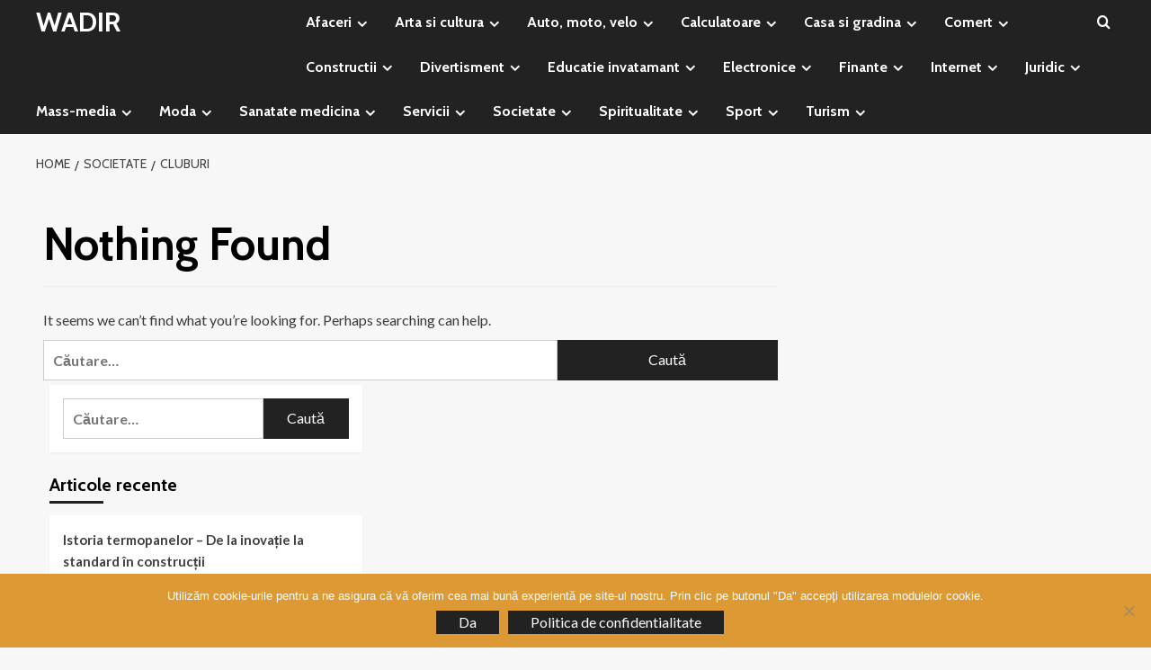

--- FILE ---
content_type: text/html; charset=UTF-8
request_url: https://wadir.ro/category/societate/cluburi/
body_size: 16453
content:
<!doctype html>
<html dir="ltr" lang="ro-RO">
<head>
    <meta charset="UTF-8">
    <meta name="viewport" content="width=device-width, initial-scale=1">
    <link rel="profile" href="http://gmpg.org/xfn/11">

    <title>cluburi | WADIR</title>
<script type="text/javascript">
/* <![CDATA[ */
window.JetpackScriptData = {"site":{"icon":"https://i0.wp.com/wadir.ro/wp-content/uploads/2018/11/cropped-scoala-1.jpg?fit=512%2C512\u0026ssl=1\u0026w=64","title":"WADIR","host":"unknown","is_wpcom_platform":false}};
/* ]]> */
</script>
	<style>img:is([sizes="auto" i], [sizes^="auto," i]) { contain-intrinsic-size: 3000px 1500px }</style>
	
		<!-- All in One SEO 4.8.5 - aioseo.com -->
	<meta name="robots" content="max-image-preview:large" />
	<meta name="p:domain_verify" content="https://ro.pinterest.com/wadir101/" />
	<link rel="canonical" href="https://wadir.ro/category/societate/cluburi/" />
	<meta name="generator" content="All in One SEO (AIOSEO) 4.8.5" />
		<script type="application/ld+json" class="aioseo-schema">
			{"@context":"https:\/\/schema.org","@graph":[{"@type":"BreadcrumbList","@id":"https:\/\/wadir.ro\/category\/societate\/cluburi\/#breadcrumblist","itemListElement":[{"@type":"ListItem","@id":"https:\/\/wadir.ro#listItem","position":1,"name":"Prima pagin\u0103","item":"https:\/\/wadir.ro","nextItem":{"@type":"ListItem","@id":"https:\/\/wadir.ro\/category\/societate\/#listItem","name":"Societate"}},{"@type":"ListItem","@id":"https:\/\/wadir.ro\/category\/societate\/#listItem","position":2,"name":"Societate","item":"https:\/\/wadir.ro\/category\/societate\/","nextItem":{"@type":"ListItem","@id":"https:\/\/wadir.ro\/category\/societate\/cluburi\/#listItem","name":"cluburi"},"previousItem":{"@type":"ListItem","@id":"https:\/\/wadir.ro#listItem","name":"Prima pagin\u0103"}},{"@type":"ListItem","@id":"https:\/\/wadir.ro\/category\/societate\/cluburi\/#listItem","position":3,"name":"cluburi","previousItem":{"@type":"ListItem","@id":"https:\/\/wadir.ro\/category\/societate\/#listItem","name":"Societate"}}]},{"@type":"CollectionPage","@id":"https:\/\/wadir.ro\/category\/societate\/cluburi\/#collectionpage","url":"https:\/\/wadir.ro\/category\/societate\/cluburi\/","name":"cluburi | WADIR","inLanguage":"ro-RO","isPartOf":{"@id":"https:\/\/wadir.ro\/#website"},"breadcrumb":{"@id":"https:\/\/wadir.ro\/category\/societate\/cluburi\/#breadcrumblist"}},{"@type":"Organization","@id":"https:\/\/wadir.ro\/#organization","name":"WADIR","description":"World Article DIRECTORY","url":"https:\/\/wadir.ro\/","logo":{"@type":"ImageObject","url":"https:\/\/i0.wp.com\/wadir.ro\/wp-content\/uploads\/2018\/11\/cropped-scoala.jpg?fit=239%2C225&ssl=1","@id":"https:\/\/wadir.ro\/category\/societate\/cluburi\/#organizationLogo","width":239,"height":225},"image":{"@id":"https:\/\/wadir.ro\/category\/societate\/cluburi\/#organizationLogo"}},{"@type":"WebSite","@id":"https:\/\/wadir.ro\/#website","url":"https:\/\/wadir.ro\/","name":"WADIR","description":"World Article DIRECTORY","inLanguage":"ro-RO","publisher":{"@id":"https:\/\/wadir.ro\/#organization"}}]}
		</script>
		<!-- All in One SEO -->

<link rel='preload' href='https://fonts.googleapis.com/css?family=Source%2BSans%2BPro%3A400%2C700%7CLato%3A400%2C700&#038;subset=latin&#038;display=swap' as='style' onload="this.onload=null;this.rel='stylesheet'" type='text/css' media='all' crossorigin='anonymous'>
<link rel='preconnect' href='https://fonts.googleapis.com' crossorigin='anonymous'>
<link rel='preconnect' href='https://fonts.gstatic.com' crossorigin='anonymous'>
<link rel='dns-prefetch' href='//stats.wp.com' />
<link rel='dns-prefetch' href='//fonts.googleapis.com' />
<link rel='dns-prefetch' href='//v0.wordpress.com' />
<link rel='preconnect' href='https://fonts.googleapis.com' />
<link rel='preconnect' href='https://fonts.gstatic.com' />
<link rel='preconnect' href='//i0.wp.com' />
<link rel='preconnect' href='//c0.wp.com' />
<link rel="alternate" type="application/rss+xml" title="WADIR &raquo; Flux" href="https://wadir.ro/feed/" />
<link rel="alternate" type="application/rss+xml" title="WADIR &raquo; Flux comentarii" href="https://wadir.ro/comments/feed/" />
<link rel="alternate" type="application/rss+xml" title="WADIR &raquo; Flux categorie cluburi" href="https://wadir.ro/category/societate/cluburi/feed/" />
<script type="text/javascript">
/* <![CDATA[ */
window._wpemojiSettings = {"baseUrl":"https:\/\/s.w.org\/images\/core\/emoji\/16.0.1\/72x72\/","ext":".png","svgUrl":"https:\/\/s.w.org\/images\/core\/emoji\/16.0.1\/svg\/","svgExt":".svg","source":{"concatemoji":"https:\/\/wadir.ro\/wp-includes\/js\/wp-emoji-release.min.js?ver=6.8.3"}};
/*! This file is auto-generated */
!function(s,n){var o,i,e;function c(e){try{var t={supportTests:e,timestamp:(new Date).valueOf()};sessionStorage.setItem(o,JSON.stringify(t))}catch(e){}}function p(e,t,n){e.clearRect(0,0,e.canvas.width,e.canvas.height),e.fillText(t,0,0);var t=new Uint32Array(e.getImageData(0,0,e.canvas.width,e.canvas.height).data),a=(e.clearRect(0,0,e.canvas.width,e.canvas.height),e.fillText(n,0,0),new Uint32Array(e.getImageData(0,0,e.canvas.width,e.canvas.height).data));return t.every(function(e,t){return e===a[t]})}function u(e,t){e.clearRect(0,0,e.canvas.width,e.canvas.height),e.fillText(t,0,0);for(var n=e.getImageData(16,16,1,1),a=0;a<n.data.length;a++)if(0!==n.data[a])return!1;return!0}function f(e,t,n,a){switch(t){case"flag":return n(e,"\ud83c\udff3\ufe0f\u200d\u26a7\ufe0f","\ud83c\udff3\ufe0f\u200b\u26a7\ufe0f")?!1:!n(e,"\ud83c\udde8\ud83c\uddf6","\ud83c\udde8\u200b\ud83c\uddf6")&&!n(e,"\ud83c\udff4\udb40\udc67\udb40\udc62\udb40\udc65\udb40\udc6e\udb40\udc67\udb40\udc7f","\ud83c\udff4\u200b\udb40\udc67\u200b\udb40\udc62\u200b\udb40\udc65\u200b\udb40\udc6e\u200b\udb40\udc67\u200b\udb40\udc7f");case"emoji":return!a(e,"\ud83e\udedf")}return!1}function g(e,t,n,a){var r="undefined"!=typeof WorkerGlobalScope&&self instanceof WorkerGlobalScope?new OffscreenCanvas(300,150):s.createElement("canvas"),o=r.getContext("2d",{willReadFrequently:!0}),i=(o.textBaseline="top",o.font="600 32px Arial",{});return e.forEach(function(e){i[e]=t(o,e,n,a)}),i}function t(e){var t=s.createElement("script");t.src=e,t.defer=!0,s.head.appendChild(t)}"undefined"!=typeof Promise&&(o="wpEmojiSettingsSupports",i=["flag","emoji"],n.supports={everything:!0,everythingExceptFlag:!0},e=new Promise(function(e){s.addEventListener("DOMContentLoaded",e,{once:!0})}),new Promise(function(t){var n=function(){try{var e=JSON.parse(sessionStorage.getItem(o));if("object"==typeof e&&"number"==typeof e.timestamp&&(new Date).valueOf()<e.timestamp+604800&&"object"==typeof e.supportTests)return e.supportTests}catch(e){}return null}();if(!n){if("undefined"!=typeof Worker&&"undefined"!=typeof OffscreenCanvas&&"undefined"!=typeof URL&&URL.createObjectURL&&"undefined"!=typeof Blob)try{var e="postMessage("+g.toString()+"("+[JSON.stringify(i),f.toString(),p.toString(),u.toString()].join(",")+"));",a=new Blob([e],{type:"text/javascript"}),r=new Worker(URL.createObjectURL(a),{name:"wpTestEmojiSupports"});return void(r.onmessage=function(e){c(n=e.data),r.terminate(),t(n)})}catch(e){}c(n=g(i,f,p,u))}t(n)}).then(function(e){for(var t in e)n.supports[t]=e[t],n.supports.everything=n.supports.everything&&n.supports[t],"flag"!==t&&(n.supports.everythingExceptFlag=n.supports.everythingExceptFlag&&n.supports[t]);n.supports.everythingExceptFlag=n.supports.everythingExceptFlag&&!n.supports.flag,n.DOMReady=!1,n.readyCallback=function(){n.DOMReady=!0}}).then(function(){return e}).then(function(){var e;n.supports.everything||(n.readyCallback(),(e=n.source||{}).concatemoji?t(e.concatemoji):e.wpemoji&&e.twemoji&&(t(e.twemoji),t(e.wpemoji)))}))}((window,document),window._wpemojiSettings);
/* ]]> */
</script>
<style id='wp-emoji-styles-inline-css' type='text/css'>

	img.wp-smiley, img.emoji {
		display: inline !important;
		border: none !important;
		box-shadow: none !important;
		height: 1em !important;
		width: 1em !important;
		margin: 0 0.07em !important;
		vertical-align: -0.1em !important;
		background: none !important;
		padding: 0 !important;
	}
</style>
<link rel='stylesheet' id='wp-block-library-css' href='https://c0.wp.com/c/6.8.3/wp-includes/css/dist/block-library/style.min.css' type='text/css' media='all' />
<style id='wp-block-library-theme-inline-css' type='text/css'>
.wp-block-audio :where(figcaption){color:#555;font-size:13px;text-align:center}.is-dark-theme .wp-block-audio :where(figcaption){color:#ffffffa6}.wp-block-audio{margin:0 0 1em}.wp-block-code{border:1px solid #ccc;border-radius:4px;font-family:Menlo,Consolas,monaco,monospace;padding:.8em 1em}.wp-block-embed :where(figcaption){color:#555;font-size:13px;text-align:center}.is-dark-theme .wp-block-embed :where(figcaption){color:#ffffffa6}.wp-block-embed{margin:0 0 1em}.blocks-gallery-caption{color:#555;font-size:13px;text-align:center}.is-dark-theme .blocks-gallery-caption{color:#ffffffa6}:root :where(.wp-block-image figcaption){color:#555;font-size:13px;text-align:center}.is-dark-theme :root :where(.wp-block-image figcaption){color:#ffffffa6}.wp-block-image{margin:0 0 1em}.wp-block-pullquote{border-bottom:4px solid;border-top:4px solid;color:currentColor;margin-bottom:1.75em}.wp-block-pullquote cite,.wp-block-pullquote footer,.wp-block-pullquote__citation{color:currentColor;font-size:.8125em;font-style:normal;text-transform:uppercase}.wp-block-quote{border-left:.25em solid;margin:0 0 1.75em;padding-left:1em}.wp-block-quote cite,.wp-block-quote footer{color:currentColor;font-size:.8125em;font-style:normal;position:relative}.wp-block-quote:where(.has-text-align-right){border-left:none;border-right:.25em solid;padding-left:0;padding-right:1em}.wp-block-quote:where(.has-text-align-center){border:none;padding-left:0}.wp-block-quote.is-large,.wp-block-quote.is-style-large,.wp-block-quote:where(.is-style-plain){border:none}.wp-block-search .wp-block-search__label{font-weight:700}.wp-block-search__button{border:1px solid #ccc;padding:.375em .625em}:where(.wp-block-group.has-background){padding:1.25em 2.375em}.wp-block-separator.has-css-opacity{opacity:.4}.wp-block-separator{border:none;border-bottom:2px solid;margin-left:auto;margin-right:auto}.wp-block-separator.has-alpha-channel-opacity{opacity:1}.wp-block-separator:not(.is-style-wide):not(.is-style-dots){width:100px}.wp-block-separator.has-background:not(.is-style-dots){border-bottom:none;height:1px}.wp-block-separator.has-background:not(.is-style-wide):not(.is-style-dots){height:2px}.wp-block-table{margin:0 0 1em}.wp-block-table td,.wp-block-table th{word-break:normal}.wp-block-table :where(figcaption){color:#555;font-size:13px;text-align:center}.is-dark-theme .wp-block-table :where(figcaption){color:#ffffffa6}.wp-block-video :where(figcaption){color:#555;font-size:13px;text-align:center}.is-dark-theme .wp-block-video :where(figcaption){color:#ffffffa6}.wp-block-video{margin:0 0 1em}:root :where(.wp-block-template-part.has-background){margin-bottom:0;margin-top:0;padding:1.25em 2.375em}
</style>
<link rel='stylesheet' id='mediaelement-css' href='https://c0.wp.com/c/6.8.3/wp-includes/js/mediaelement/mediaelementplayer-legacy.min.css' type='text/css' media='all' />
<link rel='stylesheet' id='wp-mediaelement-css' href='https://c0.wp.com/c/6.8.3/wp-includes/js/mediaelement/wp-mediaelement.min.css' type='text/css' media='all' />
<style id='jetpack-sharing-buttons-style-inline-css' type='text/css'>
.jetpack-sharing-buttons__services-list{display:flex;flex-direction:row;flex-wrap:wrap;gap:0;list-style-type:none;margin:5px;padding:0}.jetpack-sharing-buttons__services-list.has-small-icon-size{font-size:12px}.jetpack-sharing-buttons__services-list.has-normal-icon-size{font-size:16px}.jetpack-sharing-buttons__services-list.has-large-icon-size{font-size:24px}.jetpack-sharing-buttons__services-list.has-huge-icon-size{font-size:36px}@media print{.jetpack-sharing-buttons__services-list{display:none!important}}.editor-styles-wrapper .wp-block-jetpack-sharing-buttons{gap:0;padding-inline-start:0}ul.jetpack-sharing-buttons__services-list.has-background{padding:1.25em 2.375em}
</style>
<style id='global-styles-inline-css' type='text/css'>
:root{--wp--preset--aspect-ratio--square: 1;--wp--preset--aspect-ratio--4-3: 4/3;--wp--preset--aspect-ratio--3-4: 3/4;--wp--preset--aspect-ratio--3-2: 3/2;--wp--preset--aspect-ratio--2-3: 2/3;--wp--preset--aspect-ratio--16-9: 16/9;--wp--preset--aspect-ratio--9-16: 9/16;--wp--preset--color--black: #000000;--wp--preset--color--cyan-bluish-gray: #abb8c3;--wp--preset--color--white: #ffffff;--wp--preset--color--pale-pink: #f78da7;--wp--preset--color--vivid-red: #cf2e2e;--wp--preset--color--luminous-vivid-orange: #ff6900;--wp--preset--color--luminous-vivid-amber: #fcb900;--wp--preset--color--light-green-cyan: #7bdcb5;--wp--preset--color--vivid-green-cyan: #00d084;--wp--preset--color--pale-cyan-blue: #8ed1fc;--wp--preset--color--vivid-cyan-blue: #0693e3;--wp--preset--color--vivid-purple: #9b51e0;--wp--preset--gradient--vivid-cyan-blue-to-vivid-purple: linear-gradient(135deg,rgba(6,147,227,1) 0%,rgb(155,81,224) 100%);--wp--preset--gradient--light-green-cyan-to-vivid-green-cyan: linear-gradient(135deg,rgb(122,220,180) 0%,rgb(0,208,130) 100%);--wp--preset--gradient--luminous-vivid-amber-to-luminous-vivid-orange: linear-gradient(135deg,rgba(252,185,0,1) 0%,rgba(255,105,0,1) 100%);--wp--preset--gradient--luminous-vivid-orange-to-vivid-red: linear-gradient(135deg,rgba(255,105,0,1) 0%,rgb(207,46,46) 100%);--wp--preset--gradient--very-light-gray-to-cyan-bluish-gray: linear-gradient(135deg,rgb(238,238,238) 0%,rgb(169,184,195) 100%);--wp--preset--gradient--cool-to-warm-spectrum: linear-gradient(135deg,rgb(74,234,220) 0%,rgb(151,120,209) 20%,rgb(207,42,186) 40%,rgb(238,44,130) 60%,rgb(251,105,98) 80%,rgb(254,248,76) 100%);--wp--preset--gradient--blush-light-purple: linear-gradient(135deg,rgb(255,206,236) 0%,rgb(152,150,240) 100%);--wp--preset--gradient--blush-bordeaux: linear-gradient(135deg,rgb(254,205,165) 0%,rgb(254,45,45) 50%,rgb(107,0,62) 100%);--wp--preset--gradient--luminous-dusk: linear-gradient(135deg,rgb(255,203,112) 0%,rgb(199,81,192) 50%,rgb(65,88,208) 100%);--wp--preset--gradient--pale-ocean: linear-gradient(135deg,rgb(255,245,203) 0%,rgb(182,227,212) 50%,rgb(51,167,181) 100%);--wp--preset--gradient--electric-grass: linear-gradient(135deg,rgb(202,248,128) 0%,rgb(113,206,126) 100%);--wp--preset--gradient--midnight: linear-gradient(135deg,rgb(2,3,129) 0%,rgb(40,116,252) 100%);--wp--preset--font-size--small: 13px;--wp--preset--font-size--medium: 20px;--wp--preset--font-size--large: 36px;--wp--preset--font-size--x-large: 42px;--wp--preset--spacing--20: 0.44rem;--wp--preset--spacing--30: 0.67rem;--wp--preset--spacing--40: 1rem;--wp--preset--spacing--50: 1.5rem;--wp--preset--spacing--60: 2.25rem;--wp--preset--spacing--70: 3.38rem;--wp--preset--spacing--80: 5.06rem;--wp--preset--shadow--natural: 6px 6px 9px rgba(0, 0, 0, 0.2);--wp--preset--shadow--deep: 12px 12px 50px rgba(0, 0, 0, 0.4);--wp--preset--shadow--sharp: 6px 6px 0px rgba(0, 0, 0, 0.2);--wp--preset--shadow--outlined: 6px 6px 0px -3px rgba(255, 255, 255, 1), 6px 6px rgba(0, 0, 0, 1);--wp--preset--shadow--crisp: 6px 6px 0px rgba(0, 0, 0, 1);}:root { --wp--style--global--content-size: 740px;--wp--style--global--wide-size: 1200px; }:where(body) { margin: 0; }.wp-site-blocks > .alignleft { float: left; margin-right: 2em; }.wp-site-blocks > .alignright { float: right; margin-left: 2em; }.wp-site-blocks > .aligncenter { justify-content: center; margin-left: auto; margin-right: auto; }:where(.wp-site-blocks) > * { margin-block-start: 24px; margin-block-end: 0; }:where(.wp-site-blocks) > :first-child { margin-block-start: 0; }:where(.wp-site-blocks) > :last-child { margin-block-end: 0; }:root { --wp--style--block-gap: 24px; }:root :where(.is-layout-flow) > :first-child{margin-block-start: 0;}:root :where(.is-layout-flow) > :last-child{margin-block-end: 0;}:root :where(.is-layout-flow) > *{margin-block-start: 24px;margin-block-end: 0;}:root :where(.is-layout-constrained) > :first-child{margin-block-start: 0;}:root :where(.is-layout-constrained) > :last-child{margin-block-end: 0;}:root :where(.is-layout-constrained) > *{margin-block-start: 24px;margin-block-end: 0;}:root :where(.is-layout-flex){gap: 24px;}:root :where(.is-layout-grid){gap: 24px;}.is-layout-flow > .alignleft{float: left;margin-inline-start: 0;margin-inline-end: 2em;}.is-layout-flow > .alignright{float: right;margin-inline-start: 2em;margin-inline-end: 0;}.is-layout-flow > .aligncenter{margin-left: auto !important;margin-right: auto !important;}.is-layout-constrained > .alignleft{float: left;margin-inline-start: 0;margin-inline-end: 2em;}.is-layout-constrained > .alignright{float: right;margin-inline-start: 2em;margin-inline-end: 0;}.is-layout-constrained > .aligncenter{margin-left: auto !important;margin-right: auto !important;}.is-layout-constrained > :where(:not(.alignleft):not(.alignright):not(.alignfull)){max-width: var(--wp--style--global--content-size);margin-left: auto !important;margin-right: auto !important;}.is-layout-constrained > .alignwide{max-width: var(--wp--style--global--wide-size);}body .is-layout-flex{display: flex;}.is-layout-flex{flex-wrap: wrap;align-items: center;}.is-layout-flex > :is(*, div){margin: 0;}body .is-layout-grid{display: grid;}.is-layout-grid > :is(*, div){margin: 0;}body{padding-top: 0px;padding-right: 0px;padding-bottom: 0px;padding-left: 0px;}a:where(:not(.wp-element-button)){text-decoration: none;}:root :where(.wp-element-button, .wp-block-button__link){background-color: #32373c;border-width: 0;color: #fff;font-family: inherit;font-size: inherit;line-height: inherit;padding: calc(0.667em + 2px) calc(1.333em + 2px);text-decoration: none;}.has-black-color{color: var(--wp--preset--color--black) !important;}.has-cyan-bluish-gray-color{color: var(--wp--preset--color--cyan-bluish-gray) !important;}.has-white-color{color: var(--wp--preset--color--white) !important;}.has-pale-pink-color{color: var(--wp--preset--color--pale-pink) !important;}.has-vivid-red-color{color: var(--wp--preset--color--vivid-red) !important;}.has-luminous-vivid-orange-color{color: var(--wp--preset--color--luminous-vivid-orange) !important;}.has-luminous-vivid-amber-color{color: var(--wp--preset--color--luminous-vivid-amber) !important;}.has-light-green-cyan-color{color: var(--wp--preset--color--light-green-cyan) !important;}.has-vivid-green-cyan-color{color: var(--wp--preset--color--vivid-green-cyan) !important;}.has-pale-cyan-blue-color{color: var(--wp--preset--color--pale-cyan-blue) !important;}.has-vivid-cyan-blue-color{color: var(--wp--preset--color--vivid-cyan-blue) !important;}.has-vivid-purple-color{color: var(--wp--preset--color--vivid-purple) !important;}.has-black-background-color{background-color: var(--wp--preset--color--black) !important;}.has-cyan-bluish-gray-background-color{background-color: var(--wp--preset--color--cyan-bluish-gray) !important;}.has-white-background-color{background-color: var(--wp--preset--color--white) !important;}.has-pale-pink-background-color{background-color: var(--wp--preset--color--pale-pink) !important;}.has-vivid-red-background-color{background-color: var(--wp--preset--color--vivid-red) !important;}.has-luminous-vivid-orange-background-color{background-color: var(--wp--preset--color--luminous-vivid-orange) !important;}.has-luminous-vivid-amber-background-color{background-color: var(--wp--preset--color--luminous-vivid-amber) !important;}.has-light-green-cyan-background-color{background-color: var(--wp--preset--color--light-green-cyan) !important;}.has-vivid-green-cyan-background-color{background-color: var(--wp--preset--color--vivid-green-cyan) !important;}.has-pale-cyan-blue-background-color{background-color: var(--wp--preset--color--pale-cyan-blue) !important;}.has-vivid-cyan-blue-background-color{background-color: var(--wp--preset--color--vivid-cyan-blue) !important;}.has-vivid-purple-background-color{background-color: var(--wp--preset--color--vivid-purple) !important;}.has-black-border-color{border-color: var(--wp--preset--color--black) !important;}.has-cyan-bluish-gray-border-color{border-color: var(--wp--preset--color--cyan-bluish-gray) !important;}.has-white-border-color{border-color: var(--wp--preset--color--white) !important;}.has-pale-pink-border-color{border-color: var(--wp--preset--color--pale-pink) !important;}.has-vivid-red-border-color{border-color: var(--wp--preset--color--vivid-red) !important;}.has-luminous-vivid-orange-border-color{border-color: var(--wp--preset--color--luminous-vivid-orange) !important;}.has-luminous-vivid-amber-border-color{border-color: var(--wp--preset--color--luminous-vivid-amber) !important;}.has-light-green-cyan-border-color{border-color: var(--wp--preset--color--light-green-cyan) !important;}.has-vivid-green-cyan-border-color{border-color: var(--wp--preset--color--vivid-green-cyan) !important;}.has-pale-cyan-blue-border-color{border-color: var(--wp--preset--color--pale-cyan-blue) !important;}.has-vivid-cyan-blue-border-color{border-color: var(--wp--preset--color--vivid-cyan-blue) !important;}.has-vivid-purple-border-color{border-color: var(--wp--preset--color--vivid-purple) !important;}.has-vivid-cyan-blue-to-vivid-purple-gradient-background{background: var(--wp--preset--gradient--vivid-cyan-blue-to-vivid-purple) !important;}.has-light-green-cyan-to-vivid-green-cyan-gradient-background{background: var(--wp--preset--gradient--light-green-cyan-to-vivid-green-cyan) !important;}.has-luminous-vivid-amber-to-luminous-vivid-orange-gradient-background{background: var(--wp--preset--gradient--luminous-vivid-amber-to-luminous-vivid-orange) !important;}.has-luminous-vivid-orange-to-vivid-red-gradient-background{background: var(--wp--preset--gradient--luminous-vivid-orange-to-vivid-red) !important;}.has-very-light-gray-to-cyan-bluish-gray-gradient-background{background: var(--wp--preset--gradient--very-light-gray-to-cyan-bluish-gray) !important;}.has-cool-to-warm-spectrum-gradient-background{background: var(--wp--preset--gradient--cool-to-warm-spectrum) !important;}.has-blush-light-purple-gradient-background{background: var(--wp--preset--gradient--blush-light-purple) !important;}.has-blush-bordeaux-gradient-background{background: var(--wp--preset--gradient--blush-bordeaux) !important;}.has-luminous-dusk-gradient-background{background: var(--wp--preset--gradient--luminous-dusk) !important;}.has-pale-ocean-gradient-background{background: var(--wp--preset--gradient--pale-ocean) !important;}.has-electric-grass-gradient-background{background: var(--wp--preset--gradient--electric-grass) !important;}.has-midnight-gradient-background{background: var(--wp--preset--gradient--midnight) !important;}.has-small-font-size{font-size: var(--wp--preset--font-size--small) !important;}.has-medium-font-size{font-size: var(--wp--preset--font-size--medium) !important;}.has-large-font-size{font-size: var(--wp--preset--font-size--large) !important;}.has-x-large-font-size{font-size: var(--wp--preset--font-size--x-large) !important;}
:root :where(.wp-block-pullquote){font-size: 1.5em;line-height: 1.6;}
</style>
<link rel='stylesheet' id='cookie-notice-front-css' href='https://wadir.ro/wp-content/plugins/cookie-notice/css/front.min.css?ver=2.5.7' type='text/css' media='all' />
<link rel='stylesheet' id='covermag-google-fonts-css' href='https://fonts.googleapis.com/css?family=Cabin:400,400italic,500,600,700' type='text/css' media='all' />
<link rel='stylesheet' id='bootstrap-css' href='https://wadir.ro/wp-content/themes/covernews/assets/bootstrap/css/bootstrap.min.css?ver=6.8.3' type='text/css' media='all' />
<link rel='stylesheet' id='covernews-style-css' href='https://wadir.ro/wp-content/themes/covernews/style.css?ver=6.8.3' type='text/css' media='all' />
<link rel='stylesheet' id='covermag-css' href='https://wadir.ro/wp-content/themes/covermag/style.css?ver=2.0.1' type='text/css' media='all' />
<link rel='stylesheet' id='covernews-google-fonts-css' href='https://fonts.googleapis.com/css?family=Source%2BSans%2BPro%3A400%2C700%7CLato%3A400%2C700&#038;subset=latin&#038;display=swap' type='text/css' media='all' />
<link rel='stylesheet' id='covernews-icons-css' href='https://wadir.ro/wp-content/themes/covernews/assets/icons/style.css?ver=6.8.3' type='text/css' media='all' />
<script type="text/javascript" id="cookie-notice-front-js-before">
/* <![CDATA[ */
var cnArgs = {"ajaxUrl":"https:\/\/wadir.ro\/wp-admin\/admin-ajax.php","nonce":"b038d3cc24","hideEffect":"fade","position":"bottom","onScroll":false,"onScrollOffset":100,"onClick":false,"cookieName":"cookie_notice_accepted","cookieTime":2592000,"cookieTimeRejected":2592000,"globalCookie":false,"redirection":false,"cache":true,"revokeCookies":false,"revokeCookiesOpt":"automatic"};
/* ]]> */
</script>
<script type="text/javascript" src="https://wadir.ro/wp-content/plugins/cookie-notice/js/front.min.js?ver=2.5.7" id="cookie-notice-front-js"></script>
<script type="text/javascript" src="https://c0.wp.com/c/6.8.3/wp-includes/js/jquery/jquery.min.js" id="jquery-core-js"></script>
<script type="text/javascript" src="https://c0.wp.com/c/6.8.3/wp-includes/js/jquery/jquery-migrate.min.js" id="jquery-migrate-js"></script>
<link rel="https://api.w.org/" href="https://wadir.ro/wp-json/" /><link rel="alternate" title="JSON" type="application/json" href="https://wadir.ro/wp-json/wp/v2/categories/87" /><link rel="EditURI" type="application/rsd+xml" title="RSD" href="https://wadir.ro/xmlrpc.php?rsd" />
<meta name="generator" content="WordPress 6.8.3" />
	<style>img#wpstats{display:none}</style>
		<style type="text/css">.recentcomments a{display:inline !important;padding:0 !important;margin:0 !important;}</style>        <style type="text/css">
                        .site-title a,
            .site-header .site-branding .site-title a:visited,
            .site-header .site-branding .site-title a:hover,
            .site-description {
                color: #000000;
            }

            .site-branding .site-title {
                font-size: 48px;
            }

            @media only screen and (max-width: 640px) {
                .header-layout-3 .site-header .site-branding .site-title,
                .site-branding .site-title {
                    font-size: 60px;

                }
              }   

           @media only screen and (max-width: 375px) {
               .header-layout-3 .site-header .site-branding .site-title,
               .site-branding .site-title {
                        font-size: 50px;

                    }
                }
                
                    .elementor-template-full-width .elementor-section.elementor-section-full_width > .elementor-container,
        .elementor-template-full-width .elementor-section.elementor-section-boxed > .elementor-container{
            max-width: 1200px;
        }
        @media (min-width: 1600px){
            .elementor-template-full-width .elementor-section.elementor-section-full_width > .elementor-container,
            .elementor-template-full-width .elementor-section.elementor-section-boxed > .elementor-container{
                max-width: 1600px;
            }
        }
        
        .align-content-left .elementor-section-stretched,
        .align-content-right .elementor-section-stretched {
            max-width: 100%;
            left: 0 !important;
        }


        </style>
        <link rel="icon" href="https://i0.wp.com/wadir.ro/wp-content/uploads/2018/11/cropped-scoala-1.jpg?fit=32%2C32&#038;ssl=1" sizes="32x32" />
<link rel="icon" href="https://i0.wp.com/wadir.ro/wp-content/uploads/2018/11/cropped-scoala-1.jpg?fit=192%2C192&#038;ssl=1" sizes="192x192" />
<link rel="apple-touch-icon" href="https://i0.wp.com/wadir.ro/wp-content/uploads/2018/11/cropped-scoala-1.jpg?fit=180%2C180&#038;ssl=1" />
<meta name="msapplication-TileImage" content="https://i0.wp.com/wadir.ro/wp-content/uploads/2018/11/cropped-scoala-1.jpg?fit=270%2C270&#038;ssl=1" />
</head>

<body class="archive category category-cluburi category-87 wp-embed-responsive wp-theme-covernews wp-child-theme-covermag cookies-not-set hfeed default-content-layout archive-layout-grid scrollup-sticky-header aft-sticky-header default aft-container-default aft-main-banner-slider-editors-picks-trending header-image-default align-content-left aft-and">


    <div id="af-preloader">
        <div id="loader-wrapper">
            <div id="loader"></div>
        </div>
    </div>

<div id="page" class="site">
    <a class="skip-link screen-reader-text" href="#content">Sari la conținut</a>

    <div class="header-layout-2">

        
        <header id="masthead" class="site-header">
            
            <div class="masthead-banner "
                 data-background="">
                <div class="container">
                    <div class="row">
                                    <div class="banner-promotions-wrapper">
                                    <div class="promotion-section">
                        <a href="" target="_blank">
                                                    </a>
                    </div>
                                
            </div>
            <!-- Trending line END -->
                                </div>
                </div>
            </div>

            <nav id="site-navigation" class="main-navigation">
                <div class="container">
                    <div class="row">
                        <div class="navigation-container">
                            <div class="site-branding col-md-2 col-sm-2">
                                                                    <p class="site-title font-family-1">
                                        <a href="https://wadir.ro/"
                                           rel="home">WADIR</a>
                                    </p>
                                                            </div>
                            <!-- </div> -->
                            <span class="toggle-menu" aria-controls="primary-menu" aria-expanded="false">
                                    <a href="javascript:void(0)" class="aft-void-menu">
                                <span class="screen-reader-text">Primary Menu</span>
                                 <i class="ham"></i>
                                    </a>
                        </span>
                            <div class="menu main-menu"><ul id="primary-menu" class="menu"><li id="menu-item-102" class="menu-item menu-item-type-taxonomy menu-item-object-category menu-item-has-children menu-item-102"><a href="https://wadir.ro/category/afaceri/">Afaceri</a>
<ul class="sub-menu">
	<li id="menu-item-103" class="menu-item menu-item-type-taxonomy menu-item-object-category menu-item-103"><a href="https://wadir.ro/category/afaceri/agricultura/">agricultura</a></li>
	<li id="menu-item-104" class="menu-item menu-item-type-taxonomy menu-item-object-category menu-item-104"><a href="https://wadir.ro/category/afaceri/asigurari/">asigurari</a></li>
	<li id="menu-item-105" class="menu-item menu-item-type-taxonomy menu-item-object-category menu-item-105"><a href="https://wadir.ro/category/afaceri/contabilitate/">contabilitate</a></li>
	<li id="menu-item-85" class="menu-item menu-item-type-taxonomy menu-item-object-category menu-item-85"><a href="https://wadir.ro/category/afaceri/imm/">imm</a></li>
	<li id="menu-item-86" class="menu-item menu-item-type-taxonomy menu-item-object-category menu-item-86"><a href="https://wadir.ro/category/afaceri/imobiliare/">imobiliare</a></li>
	<li id="menu-item-87" class="menu-item menu-item-type-taxonomy menu-item-object-category menu-item-87"><a href="https://wadir.ro/category/afaceri/industrie/">industrie</a></li>
	<li id="menu-item-89" class="menu-item menu-item-type-taxonomy menu-item-object-category menu-item-89"><a href="https://wadir.ro/category/afaceri/mlm/">mlm</a></li>
	<li id="menu-item-436" class="menu-item menu-item-type-taxonomy menu-item-object-category menu-item-436"><a href="https://wadir.ro/category/afaceri/stiinta-si-tehnica/">stiinta si tehnica</a></li>
	<li id="menu-item-90" class="menu-item menu-item-type-taxonomy menu-item-object-category menu-item-90"><a href="https://wadir.ro/category/afaceri/tipografii/">tipografii</a></li>
</ul>
</li>
<li id="menu-item-106" class="menu-item menu-item-type-taxonomy menu-item-object-category menu-item-has-children menu-item-106"><a href="https://wadir.ro/category/arta-si-cultura/">Arta si cultura</a>
<ul class="sub-menu">
	<li id="menu-item-107" class="menu-item menu-item-type-taxonomy menu-item-object-category menu-item-107"><a href="https://wadir.ro/category/arta-si-cultura/edituri/">edituri</a></li>
</ul>
</li>
<li id="menu-item-108" class="menu-item menu-item-type-taxonomy menu-item-object-category menu-item-has-children menu-item-108"><a href="https://wadir.ro/category/auto-moto-velo/">Auto, moto, velo</a>
<ul class="sub-menu">
	<li id="menu-item-109" class="menu-item menu-item-type-taxonomy menu-item-object-category menu-item-109"><a href="https://wadir.ro/category/auto-moto-velo/automobile/">automobile</a></li>
	<li id="menu-item-110" class="menu-item menu-item-type-taxonomy menu-item-object-category menu-item-110"><a href="https://wadir.ro/category/auto-moto-velo/biciclete/">biciclete</a></li>
	<li id="menu-item-97" class="menu-item menu-item-type-taxonomy menu-item-object-category menu-item-97"><a href="https://wadir.ro/category/auto-moto-velo/motociclete/">motociclete</a></li>
	<li id="menu-item-98" class="menu-item menu-item-type-taxonomy menu-item-object-category menu-item-98"><a href="https://wadir.ro/category/auto-moto-velo/piese-de-schimb/">piese de schimb</a></li>
</ul>
</li>
<li id="menu-item-111" class="menu-item menu-item-type-taxonomy menu-item-object-category menu-item-has-children menu-item-111"><a href="https://wadir.ro/category/calculatoare/">Calculatoare</a>
<ul class="sub-menu">
	<li id="menu-item-82" class="menu-item menu-item-type-taxonomy menu-item-object-category menu-item-82"><a href="https://wadir.ro/category/calculatoare/hardware/">hardware</a></li>
	<li id="menu-item-83" class="menu-item menu-item-type-taxonomy menu-item-object-category menu-item-83"><a href="https://wadir.ro/category/calculatoare/software/">software</a></li>
</ul>
</li>
<li id="menu-item-112" class="menu-item menu-item-type-taxonomy menu-item-object-category menu-item-has-children menu-item-112"><a href="https://wadir.ro/category/casa-si-gradina/">Casa si gradina</a>
<ul class="sub-menu">
	<li id="menu-item-113" class="menu-item menu-item-type-taxonomy menu-item-object-category menu-item-113"><a href="https://wadir.ro/category/casa-si-gradina/animale-de-companie/">animale de companie</a></li>
	<li id="menu-item-114" class="menu-item menu-item-type-taxonomy menu-item-object-category menu-item-114"><a href="https://wadir.ro/category/casa-si-gradina/gradinarit/">gradinarit</a></li>
	<li id="menu-item-84" class="menu-item menu-item-type-taxonomy menu-item-object-category menu-item-84"><a href="https://wadir.ro/category/casa-si-gradina/hobby/">hobby</a></li>
	<li id="menu-item-186" class="menu-item menu-item-type-taxonomy menu-item-object-category menu-item-186"><a href="https://wadir.ro/category/casa-si-gradina/mobilier/">mobilier</a></li>
</ul>
</li>
<li id="menu-item-115" class="menu-item menu-item-type-taxonomy menu-item-object-category menu-item-has-children menu-item-115"><a href="https://wadir.ro/category/comert/">Comert</a>
<ul class="sub-menu">
	<li id="menu-item-116" class="menu-item menu-item-type-taxonomy menu-item-object-category menu-item-116"><a href="https://wadir.ro/category/comert/bijuterii/">bijuterii</a></li>
	<li id="menu-item-118" class="menu-item menu-item-type-taxonomy menu-item-object-category menu-item-118"><a href="https://wadir.ro/category/comert/cadouri/">cadouri</a></li>
	<li id="menu-item-99" class="menu-item menu-item-type-taxonomy menu-item-object-category menu-item-99"><a href="https://wadir.ro/category/comert/parfumuri/">parfumuri</a></li>
</ul>
</li>
<li id="menu-item-120" class="menu-item menu-item-type-taxonomy menu-item-object-category menu-item-has-children menu-item-120"><a href="https://wadir.ro/category/constructii/">Constructii</a>
<ul class="sub-menu">
	<li id="menu-item-121" class="menu-item menu-item-type-taxonomy menu-item-object-category menu-item-121"><a href="https://wadir.ro/category/constructii/aer-conditionat/">aer conditionat</a></li>
	<li id="menu-item-122" class="menu-item menu-item-type-taxonomy menu-item-object-category menu-item-122"><a href="https://wadir.ro/category/constructii/amenajari-interioare/">amenajari interioare</a></li>
	<li id="menu-item-123" class="menu-item menu-item-type-taxonomy menu-item-object-category menu-item-123"><a href="https://wadir.ro/category/constructii/arhitectura/">arhitectura</a></li>
	<li id="menu-item-91" class="menu-item menu-item-type-taxonomy menu-item-object-category menu-item-91"><a href="https://wadir.ro/category/constructii/instalatii-electrice-sanitare/">instalatii electrice sanitare</a></li>
	<li id="menu-item-93" class="menu-item menu-item-type-taxonomy menu-item-object-category menu-item-93"><a href="https://wadir.ro/category/constructii/termopane/">termopane</a></li>
</ul>
</li>
<li id="menu-item-125" class="menu-item menu-item-type-taxonomy menu-item-object-category menu-item-has-children menu-item-125"><a href="https://wadir.ro/category/divertisment/">Divertisment</a>
<ul class="sub-menu">
	<li id="menu-item-126" class="menu-item menu-item-type-taxonomy menu-item-object-category menu-item-126"><a href="https://wadir.ro/category/divertisment/astrologie/">astrologie</a></li>
	<li id="menu-item-127" class="menu-item menu-item-type-taxonomy menu-item-object-category menu-item-127"><a href="https://wadir.ro/category/divertisment/filme/">filme</a></li>
	<li id="menu-item-94" class="menu-item menu-item-type-taxonomy menu-item-object-category menu-item-94"><a href="https://wadir.ro/category/divertisment/jocuri/">jocuri</a></li>
	<li id="menu-item-95" class="menu-item menu-item-type-taxonomy menu-item-object-category menu-item-95"><a href="https://wadir.ro/category/divertisment/muzica/">muzica</a></li>
	<li id="menu-item-96" class="menu-item menu-item-type-taxonomy menu-item-object-category menu-item-96"><a href="https://wadir.ro/category/divertisment/umor/">umor</a></li>
</ul>
</li>
<li id="menu-item-128" class="menu-item menu-item-type-taxonomy menu-item-object-category menu-item-has-children menu-item-128"><a href="https://wadir.ro/category/educatie-invatamant/">Educatie invatamant</a>
<ul class="sub-menu">
	<li id="menu-item-657" class="menu-item menu-item-type-taxonomy menu-item-object-category menu-item-657"><a href="https://wadir.ro/category/educatie-invatamant/chimie/">chimie</a></li>
	<li id="menu-item-622" class="menu-item menu-item-type-taxonomy menu-item-object-category menu-item-622"><a href="https://wadir.ro/category/educatie-invatamant/psihologie/">psihologie</a></li>
	<li id="menu-item-101" class="menu-item menu-item-type-taxonomy menu-item-object-category menu-item-101"><a href="https://wadir.ro/category/educatie-invatamant/universitati/">universitati</a></li>
</ul>
</li>
<li id="menu-item-129" class="menu-item menu-item-type-taxonomy menu-item-object-category menu-item-has-children menu-item-129"><a href="https://wadir.ro/category/electronice/">Electronice</a>
<ul class="sub-menu">
	<li id="menu-item-130" class="menu-item menu-item-type-taxonomy menu-item-object-category menu-item-130"><a href="https://wadir.ro/category/electronice/audio-video-tv-foto/">audio video tv foto</a></li>
	<li id="menu-item-131" class="menu-item menu-item-type-taxonomy menu-item-object-category menu-item-131"><a href="https://wadir.ro/category/electronice/electrocasnice/">electrocasnice</a></li>
	<li id="menu-item-132" class="menu-item menu-item-type-taxonomy menu-item-object-category menu-item-132"><a href="https://wadir.ro/category/electronice/gsm/">gsm</a></li>
</ul>
</li>
<li id="menu-item-133" class="menu-item menu-item-type-taxonomy menu-item-object-category menu-item-has-children menu-item-133"><a href="https://wadir.ro/category/finante/">Finante</a>
<ul class="sub-menu">
	<li id="menu-item-134" class="menu-item menu-item-type-taxonomy menu-item-object-category menu-item-134"><a href="https://wadir.ro/category/finante/banci/">banci</a></li>
	<li id="menu-item-135" class="menu-item menu-item-type-taxonomy menu-item-object-category menu-item-135"><a href="https://wadir.ro/category/finante/credite/">credite</a></li>
</ul>
</li>
<li id="menu-item-53" class="menu-item menu-item-type-taxonomy menu-item-object-category menu-item-has-children menu-item-53"><a href="https://wadir.ro/category/internet/">Internet</a>
<ul class="sub-menu">
	<li id="menu-item-150" class="menu-item menu-item-type-taxonomy menu-item-object-category menu-item-150"><a href="https://wadir.ro/category/internet/directoare-web/">directoare web</a></li>
	<li id="menu-item-151" class="menu-item menu-item-type-taxonomy menu-item-object-category menu-item-151"><a href="https://wadir.ro/category/internet/forumuri/">forumuri</a></li>
	<li id="menu-item-54" class="menu-item menu-item-type-taxonomy menu-item-object-category menu-item-54"><a href="https://wadir.ro/category/internet/webdesign-seo/">webdesign seo</a></li>
</ul>
</li>
<li id="menu-item-55" class="menu-item menu-item-type-taxonomy menu-item-object-category menu-item-has-children menu-item-55"><a href="https://wadir.ro/category/juridic/">Juridic</a>
<ul class="sub-menu">
	<li id="menu-item-145" class="menu-item menu-item-type-taxonomy menu-item-object-category menu-item-145"><a href="https://wadir.ro/category/juridic/avocatura/">avocatura</a></li>
	<li id="menu-item-56" class="menu-item menu-item-type-taxonomy menu-item-object-category menu-item-56"><a href="https://wadir.ro/category/juridic/notarial/">notarial</a></li>
</ul>
</li>
<li id="menu-item-57" class="menu-item menu-item-type-taxonomy menu-item-object-category menu-item-has-children menu-item-57"><a href="https://wadir.ro/category/mass-media/">Mass-media</a>
<ul class="sub-menu">
	<li id="menu-item-59" class="menu-item menu-item-type-taxonomy menu-item-object-category menu-item-59"><a href="https://wadir.ro/category/mass-media/radio-tv/">radio tv</a></li>
	<li id="menu-item-60" class="menu-item menu-item-type-taxonomy menu-item-object-category menu-item-60"><a href="https://wadir.ro/category/mass-media/ziare-reviste/">ziare reviste</a></li>
</ul>
</li>
<li id="menu-item-61" class="menu-item menu-item-type-taxonomy menu-item-object-category menu-item-has-children menu-item-61"><a href="https://wadir.ro/category/moda/">Moda</a>
<ul class="sub-menu">
	<li id="menu-item-136" class="menu-item menu-item-type-taxonomy menu-item-object-category menu-item-136"><a href="https://wadir.ro/category/moda/accesorii/">accesorii</a></li>
	<li id="menu-item-62" class="menu-item menu-item-type-taxonomy menu-item-object-category menu-item-62"><a href="https://wadir.ro/category/moda/imbracaminte/">imbracaminte</a></li>
	<li id="menu-item-63" class="menu-item menu-item-type-taxonomy menu-item-object-category menu-item-63"><a href="https://wadir.ro/category/moda/incaltaminte/">incaltaminte</a></li>
</ul>
</li>
<li id="menu-item-64" class="menu-item menu-item-type-taxonomy menu-item-object-category menu-item-has-children menu-item-64"><a href="https://wadir.ro/category/sanatate-medicina/">Sanatate medicina</a>
<ul class="sub-menu">
	<li id="menu-item-143" class="menu-item menu-item-type-taxonomy menu-item-object-category menu-item-143"><a href="https://wadir.ro/category/sanatate-medicina/aparatura-medicala/">aparatura medicala</a></li>
	<li id="menu-item-144" class="menu-item menu-item-type-taxonomy menu-item-object-category menu-item-144"><a href="https://wadir.ro/category/sanatate-medicina/cabinete-medicale/">cabinete medicale</a></li>
	<li id="menu-item-65" class="menu-item menu-item-type-taxonomy menu-item-object-category menu-item-65"><a href="https://wadir.ro/category/sanatate-medicina/nutritie/">nutritie</a></li>
	<li id="menu-item-635" class="menu-item menu-item-type-taxonomy menu-item-object-category menu-item-635"><a href="https://wadir.ro/category/sanatate-medicina/remedii-naturale/">remedii naturale</a></li>
	<li id="menu-item-67" class="menu-item menu-item-type-taxonomy menu-item-object-category menu-item-67"><a href="https://wadir.ro/category/sanatate-medicina/stomatologie/">stomatologie</a></li>
</ul>
</li>
<li id="menu-item-68" class="menu-item menu-item-type-taxonomy menu-item-object-category menu-item-has-children menu-item-68"><a href="https://wadir.ro/category/servicii/">Servicii</a>
<ul class="sub-menu">
	<li id="menu-item-140" class="menu-item menu-item-type-taxonomy menu-item-object-category menu-item-140"><a href="https://wadir.ro/category/servicii/alpinism-utilitar/">alpinism utilitar</a></li>
	<li id="menu-item-141" class="menu-item menu-item-type-taxonomy menu-item-object-category menu-item-141"><a href="https://wadir.ro/category/servicii/catering/">catering</a></li>
	<li id="menu-item-142" class="menu-item menu-item-type-taxonomy menu-item-object-category menu-item-142"><a href="https://wadir.ro/category/servicii/curierat/">curierat</a></li>
	<li id="menu-item-69" class="menu-item menu-item-type-taxonomy menu-item-object-category menu-item-69"><a href="https://wadir.ro/category/servicii/paza-securitate/">paza securitate</a></li>
	<li id="menu-item-70" class="menu-item menu-item-type-taxonomy menu-item-object-category menu-item-70"><a href="https://wadir.ro/category/servicii/traduceri/">traduceri</a></li>
	<li id="menu-item-71" class="menu-item menu-item-type-taxonomy menu-item-object-category menu-item-71"><a href="https://wadir.ro/category/servicii/transport/">transport</a></li>
</ul>
</li>
<li id="menu-item-72" class="menu-item menu-item-type-taxonomy menu-item-object-category current-category-ancestor current-menu-ancestor current-menu-parent current-category-parent menu-item-has-children menu-item-72"><a href="https://wadir.ro/category/societate/">Societate</a>
<ul class="sub-menu">
	<li id="menu-item-146" class="menu-item menu-item-type-taxonomy menu-item-object-category menu-item-146"><a href="https://wadir.ro/category/societate/cinematograf-teatru/">cinematograf teatru</a></li>
	<li id="menu-item-147" class="menu-item menu-item-type-taxonomy menu-item-object-category current-menu-item menu-item-147"><a href="https://wadir.ro/category/societate/cluburi/" aria-current="page">cluburi</a></li>
	<li id="menu-item-621" class="menu-item menu-item-type-taxonomy menu-item-object-category menu-item-621"><a href="https://wadir.ro/category/societate/dragoste/">dragoste</a></li>
	<li id="menu-item-148" class="menu-item menu-item-type-taxonomy menu-item-object-category menu-item-148"><a href="https://wadir.ro/category/societate/frumusete/">frumusete</a></li>
	<li id="menu-item-425" class="menu-item menu-item-type-taxonomy menu-item-object-category menu-item-425"><a href="https://wadir.ro/category/societate/mediu-inconjurator/">mediu inconjurator</a></li>
	<li id="menu-item-74" class="menu-item menu-item-type-taxonomy menu-item-object-category menu-item-74"><a href="https://wadir.ro/category/societate/restaurante/">restaurante</a></li>
	<li id="menu-item-75" class="menu-item menu-item-type-taxonomy menu-item-object-category menu-item-75"><a href="https://wadir.ro/category/societate/stil-de-viata/">stil de viata</a></li>
</ul>
</li>
<li id="menu-item-76" class="menu-item menu-item-type-taxonomy menu-item-object-category menu-item-has-children menu-item-76"><a href="https://wadir.ro/category/spiritualitate/">Spiritualitate</a>
<ul class="sub-menu">
	<li id="menu-item-149" class="menu-item menu-item-type-taxonomy menu-item-object-category menu-item-149"><a href="https://wadir.ro/category/spiritualitate/culte-religioase/">culte religioase</a></li>
</ul>
</li>
<li id="menu-item-77" class="menu-item menu-item-type-taxonomy menu-item-object-category menu-item-has-children menu-item-77"><a href="https://wadir.ro/category/sport/">Sport</a>
<ul class="sub-menu">
	<li id="menu-item-137" class="menu-item menu-item-type-taxonomy menu-item-object-category menu-item-137"><a href="https://wadir.ro/category/sport/aerobic/">aerobic</a></li>
	<li id="menu-item-78" class="menu-item menu-item-type-taxonomy menu-item-object-category menu-item-78"><a href="https://wadir.ro/category/sport/tenis/">tenis</a></li>
</ul>
</li>
<li id="menu-item-79" class="menu-item menu-item-type-taxonomy menu-item-object-category menu-item-has-children menu-item-79"><a href="https://wadir.ro/category/turism/">Turism</a>
<ul class="sub-menu">
	<li id="menu-item-139" class="menu-item menu-item-type-taxonomy menu-item-object-category menu-item-139"><a href="https://wadir.ro/category/turism/agentii-tur/">agentii turism</a></li>
	<li id="menu-item-666" class="menu-item menu-item-type-taxonomy menu-item-object-category menu-item-666"><a href="https://wadir.ro/category/turism/orasele-lumii/">orasele lumii</a></li>
</ul>
</li>
</ul></div>                            <div class="cart-search">
                                <div class="af-search-wrap">
                                    <div class="search-overlay">
                                        <a href="#" title="Search" class="search-icon">
                                            <i class="fa fa-search"></i>
                                        </a>
                                        <div class="af-search-form">
                                            <form role="search" method="get" class="search-form" action="https://wadir.ro/">
				<label>
					<span class="screen-reader-text">Caută după:</span>
					<input type="search" class="search-field" placeholder="Căutare&hellip;" value="" name="s" />
				</label>
				<input type="submit" class="search-submit" value="Caută" />
			</form>                                        </div>
                                    </div>
                                </div>
                            </div>
                        </div>
                    </div>
                </div>
            </nav>
        </header>


    </div>


    <div id="content" class="container">
        <div class="em-breadcrumbs font-family-1 covernews-breadcrumbs">
            <div class="row">
                <div role="navigation" aria-label="Breadcrumbs" class="breadcrumb-trail breadcrumbs" itemprop="breadcrumb"><ul class="trail-items" itemscope itemtype="http://schema.org/BreadcrumbList"><meta name="numberOfItems" content="3" /><meta name="itemListOrder" content="Ascending" /><li itemprop="itemListElement" itemscope itemtype="http://schema.org/ListItem" class="trail-item trail-begin"><a href="https://wadir.ro/" rel="home" itemprop="item"><span itemprop="name">Home</span></a><meta itemprop="position" content="1" /></li><li itemprop="itemListElement" itemscope itemtype="http://schema.org/ListItem" class="trail-item"><a href="https://wadir.ro/category/societate/" itemprop="item"><span itemprop="name">Societate</span></a><meta itemprop="position" content="2" /></li><li itemprop="itemListElement" itemscope itemtype="http://schema.org/ListItem" class="trail-item trail-end"><a href="https://wadir.ro/category/societate/cluburi/" itemprop="item"><span itemprop="name">cluburi</span></a><meta itemprop="position" content="3" /></li></ul></div>            </div>
        </div>
    <div class="section-block-upper row">

                <div id="primary" class="content-area">
                    <main id="main" class="site-main aft-archive-post">

                        
<section class="no-results not-found col-sm-12">
	<header class="header-title-wrapper">
		<h1 class="page-title">Nothing Found</h1>
	</header><!-- .header-title-wrapper -->

	<div class="page-content">
		
			<p>It seems we can&rsquo;t find what you&rsquo;re looking for. Perhaps searching can help.</p>
			<form role="search" method="get" class="search-form" action="https://wadir.ro/">
				<label>
					<span class="screen-reader-text">Caută după:</span>
					<input type="search" class="search-field" placeholder="Căutare&hellip;" value="" name="s" />
				</label>
				<input type="submit" class="search-submit" value="Caută" />
			</form>	</div><!-- .page-content -->
</section><!-- .no-results -->
                    </div>
                    </main><!-- #main -->
                </div><!-- #primary -->

                <aside id="secondary" class="widget-area ">
	<div id="search-2" class="widget covernews-widget widget_search"><form role="search" method="get" class="search-form" action="https://wadir.ro/">
				<label>
					<span class="screen-reader-text">Caută după:</span>
					<input type="search" class="search-field" placeholder="Căutare&hellip;" value="" name="s" />
				</label>
				<input type="submit" class="search-submit" value="Caută" />
			</form></div>
		<div id="recent-posts-2" class="widget covernews-widget widget_recent_entries">
		<h2 class="widget-title widget-title-1"><span>Articole recente</span></h2>
		<ul>
											<li>
					<a href="https://wadir.ro/istoria-termopanelor-de-la-inovatie-la-standard-in-constructii/">Istoria termopanelor – De la inovație la standard în construcții</a>
											<span class="post-date">august 4, 2025</span>
									</li>
											<li>
					<a href="https://wadir.ro/aer-conditionat-pentru-apartament-vs-casa-diferentele-in-procesul-de-montaj/">Aer condiționat pentru apartament vs. casă: Diferențele în procesul de montaj</a>
											<span class="post-date">mai 17, 2025</span>
									</li>
											<li>
					<a href="https://wadir.ro/astronomia-stiinta-despre-vastitatea-cosmosului/">Astronomia – Știința despre vastitatea cosmosului</a>
											<span class="post-date">februarie 22, 2025</span>
									</li>
											<li>
					<a href="https://wadir.ro/ce-este-caracterul-ce-inseamna-sa-ai-caracter-si-la-ce-ajuta-aceasta/">Ce este caracterul, ce înseamnă să ai caracter și la ce ajută aceasta</a>
											<span class="post-date">decembrie 20, 2024</span>
									</li>
											<li>
					<a href="https://wadir.ro/paris-orasul-luminilor-si-al-viselor/">Paris – Orașul luminilor și al viselor</a>
											<span class="post-date">noiembrie 20, 2024</span>
									</li>
											<li>
					<a href="https://wadir.ro/alchimia-moderna-chimie-si-transformarile-materiei/">Alchimia Modernă: Chimie și Transformările Materiei</a>
											<span class="post-date">august 8, 2024</span>
									</li>
											<li>
					<a href="https://wadir.ro/ce-sunt-ciclurile-solare/">Ce sunt ciclurile solare</a>
											<span class="post-date">ianuarie 14, 2024</span>
									</li>
											<li>
					<a href="https://wadir.ro/mierea-pentru-raceli-naturala-eficienta-sigura/">Mierea pentru raceli – naturala, eficienta, sigura</a>
											<span class="post-date">septembrie 19, 2023</span>
									</li>
											<li>
					<a href="https://wadir.ro/despre-ce-poti-vorbi-la-o-prima-intalnire/">Despre ce poti vorbi la o prima intalnire – Regulile pentru o seara perfecta</a>
											<span class="post-date">iunie 17, 2023</span>
									</li>
											<li>
					<a href="https://wadir.ro/hormonii-placerii-si-fericirii/">Hormonii placerii si fericirii</a>
											<span class="post-date">noiembrie 25, 2022</span>
									</li>
					</ul>

		</div><div id="recent-comments-2" class="widget covernews-widget widget_recent_comments"><h2 class="widget-title widget-title-1"><span>Comentarii recente</span></h2><ul id="recentcomments"><li class="recentcomments"><span class="comment-author-link"><a href="https://wadir.ro/avantajele-instalarii-in-timpul-iernii-a-ferestrelor-din-pvc-cu-geam-termopan/" class="url" rel="ugc">Avantaje instalare în timpul iernii a ferestrelor termopan</a></span> la <a href="https://wadir.ro/istoria-termopanelor-de-la-inovatie-la-standard-in-constructii/#comment-7">Istoria termopanelor – De la inovație la standard în construcții</a></li><li class="recentcomments"><span class="comment-author-link">Autor</span> la <a href="https://wadir.ro/ce-sunt-celulele-stem/#comment-6">Ce sunt celulele stem</a></li></ul></div><div id="pages-2" class="widget covernews-widget widget_pages"><h2 class="widget-title widget-title-1"><span>Pagini</span></h2>
			<ul>
				<li class="page_item page-item-534"><a href="https://wadir.ro/contact/">Contact</a></li>
<li class="page_item page-item-3"><a href="https://wadir.ro/privacy-policy/">Privacy Policy</a></li>
			</ul>

			</div><div id="custom_html-4" class="widget_text widget covernews-widget widget_custom_html"><div class="textwidget custom-html-widget"><a href="https://smallseotools.com/website-seo-score-checker/" target="_blank" rel="nofollow"><img data-recalc-dims="1" src="https://i0.wp.com/smallseotools.com/imgs/badge-golden.png?w=640&#038;ssl=1" alt="https://smallseotools.com/"></a></div></div><div id="custom_html-2" class="widget_text widget covernews-widget widget_custom_html"><h2 class="widget-title widget-title-1"><span>Servicii Web design &#038; SEO:</span></h2><div class="textwidget custom-html-widget"><a href="https://creare-optimizare-site.ro/" target="_blank">Creare optimizare site</a></div></div><div id="categories-2" class="widget covernews-widget widget_categories"><h2 class="widget-title widget-title-1"><span>Categorii</span></h2><form action="https://wadir.ro" method="get"><label class="screen-reader-text" for="cat">Categorii</label><select  name='cat' id='cat' class='postform'>
	<option value='-1'>Selectează o categorie</option>
	<option class="level-0" value="2">Afaceri</option>
	<option class="level-1" value="226">&nbsp;&nbsp;&nbsp;consultanta</option>
	<option class="level-1" value="5">&nbsp;&nbsp;&nbsp;contabilitate</option>
	<option class="level-1" value="6">&nbsp;&nbsp;&nbsp;imm</option>
	<option class="level-1" value="8">&nbsp;&nbsp;&nbsp;industrie</option>
	<option class="level-1" value="190">&nbsp;&nbsp;&nbsp;stiinta si tehnica</option>
	<option class="level-0" value="12">Arta si cultura</option>
	<option class="level-0" value="14">Auto, moto, velo</option>
	<option class="level-1" value="15">&nbsp;&nbsp;&nbsp;automobile</option>
	<option class="level-1" value="16">&nbsp;&nbsp;&nbsp;motociclete</option>
	<option class="level-0" value="19">Calculatoare</option>
	<option class="level-0" value="23">Casa si gradina</option>
	<option class="level-1" value="25">&nbsp;&nbsp;&nbsp;gradinarit</option>
	<option class="level-1" value="26">&nbsp;&nbsp;&nbsp;hobby</option>
	<option class="level-1" value="117">&nbsp;&nbsp;&nbsp;mobilier</option>
	<option class="level-0" value="27">Comert</option>
	<option class="level-0" value="33">Constructii</option>
	<option class="level-1" value="34">&nbsp;&nbsp;&nbsp;aer conditionat</option>
	<option class="level-1" value="36">&nbsp;&nbsp;&nbsp;arhitectura</option>
	<option class="level-1" value="37">&nbsp;&nbsp;&nbsp;instalatii electrice sanitare</option>
	<option class="level-1" value="39">&nbsp;&nbsp;&nbsp;termopane</option>
	<option class="level-0" value="41">Divertisment</option>
	<option class="level-1" value="42">&nbsp;&nbsp;&nbsp;astrologie</option>
	<option class="level-1" value="44">&nbsp;&nbsp;&nbsp;jocuri</option>
	<option class="level-1" value="45">&nbsp;&nbsp;&nbsp;muzica</option>
	<option class="level-0" value="47">Educatie invatamant</option>
	<option class="level-1" value="247">&nbsp;&nbsp;&nbsp;chimie</option>
	<option class="level-1" value="239">&nbsp;&nbsp;&nbsp;psihologie</option>
	<option class="level-0" value="50">Electronice</option>
	<option class="level-1" value="51">&nbsp;&nbsp;&nbsp;audio video tv foto</option>
	<option class="level-1" value="52">&nbsp;&nbsp;&nbsp;electrocasnice</option>
	<option class="level-0" value="54">Finante</option>
	<option class="level-1" value="55">&nbsp;&nbsp;&nbsp;banci</option>
	<option class="level-1" value="56">&nbsp;&nbsp;&nbsp;credite</option>
	<option class="level-0" value="57">Internet</option>
	<option class="level-1" value="60">&nbsp;&nbsp;&nbsp;webdesign seo</option>
	<option class="level-0" value="61">Juridic</option>
	<option class="level-1" value="63">&nbsp;&nbsp;&nbsp;notarial</option>
	<option class="level-0" value="64">Mass-media</option>
	<option class="level-0" value="68">Moda</option>
	<option class="level-1" value="69">&nbsp;&nbsp;&nbsp;accesorii</option>
	<option class="level-0" value="72">Sanatate medicina</option>
	<option class="level-1" value="245">&nbsp;&nbsp;&nbsp;remedii naturale</option>
	<option class="level-0" value="78">Servicii</option>
	<option class="level-0" value="85">Societate</option>
	<option class="level-1" value="242">&nbsp;&nbsp;&nbsp;dragoste</option>
	<option class="level-1" value="88">&nbsp;&nbsp;&nbsp;frumusete</option>
	<option class="level-1" value="186">&nbsp;&nbsp;&nbsp;mediu inconjurator</option>
	<option class="level-0" value="92">Spiritualitate</option>
	<option class="level-0" value="94">Sport</option>
	<option class="level-1" value="95">&nbsp;&nbsp;&nbsp;aerobic</option>
	<option class="level-0" value="98">Turism</option>
	<option class="level-1" value="249">&nbsp;&nbsp;&nbsp;orasele lumii</option>
</select>
</form><script type="text/javascript">
/* <![CDATA[ */

(function() {
	var dropdown = document.getElementById( "cat" );
	function onCatChange() {
		if ( dropdown.options[ dropdown.selectedIndex ].value > 0 ) {
			dropdown.parentNode.submit();
		}
	}
	dropdown.onchange = onCatChange;
})();

/* ]]> */
</script>
</div><div id="archives-2" class="widget covernews-widget widget_archive"><h2 class="widget-title widget-title-1"><span>Arhive</span></h2>		<label class="screen-reader-text" for="archives-dropdown-2">Arhive</label>
		<select id="archives-dropdown-2" name="archive-dropdown">
			
			<option value="">Selectează luna</option>
				<option value='https://wadir.ro/2025/08/'> august 2025 </option>
	<option value='https://wadir.ro/2025/05/'> mai 2025 </option>
	<option value='https://wadir.ro/2025/02/'> februarie 2025 </option>
	<option value='https://wadir.ro/2024/12/'> decembrie 2024 </option>
	<option value='https://wadir.ro/2024/11/'> noiembrie 2024 </option>
	<option value='https://wadir.ro/2024/08/'> august 2024 </option>
	<option value='https://wadir.ro/2024/01/'> ianuarie 2024 </option>
	<option value='https://wadir.ro/2023/09/'> septembrie 2023 </option>
	<option value='https://wadir.ro/2023/06/'> iunie 2023 </option>
	<option value='https://wadir.ro/2022/11/'> noiembrie 2022 </option>
	<option value='https://wadir.ro/2022/06/'> iunie 2022 </option>
	<option value='https://wadir.ro/2022/02/'> februarie 2022 </option>
	<option value='https://wadir.ro/2021/12/'> decembrie 2021 </option>
	<option value='https://wadir.ro/2021/10/'> octombrie 2021 </option>
	<option value='https://wadir.ro/2021/08/'> august 2021 </option>
	<option value='https://wadir.ro/2021/06/'> iunie 2021 </option>
	<option value='https://wadir.ro/2021/04/'> aprilie 2021 </option>
	<option value='https://wadir.ro/2021/03/'> martie 2021 </option>
	<option value='https://wadir.ro/2021/01/'> ianuarie 2021 </option>
	<option value='https://wadir.ro/2020/12/'> decembrie 2020 </option>
	<option value='https://wadir.ro/2020/11/'> noiembrie 2020 </option>
	<option value='https://wadir.ro/2020/10/'> octombrie 2020 </option>
	<option value='https://wadir.ro/2020/09/'> septembrie 2020 </option>
	<option value='https://wadir.ro/2020/08/'> august 2020 </option>
	<option value='https://wadir.ro/2020/07/'> iulie 2020 </option>
	<option value='https://wadir.ro/2020/06/'> iunie 2020 </option>
	<option value='https://wadir.ro/2020/05/'> mai 2020 </option>
	<option value='https://wadir.ro/2020/04/'> aprilie 2020 </option>
	<option value='https://wadir.ro/2020/03/'> martie 2020 </option>
	<option value='https://wadir.ro/2020/02/'> februarie 2020 </option>
	<option value='https://wadir.ro/2020/01/'> ianuarie 2020 </option>
	<option value='https://wadir.ro/2019/12/'> decembrie 2019 </option>
	<option value='https://wadir.ro/2019/11/'> noiembrie 2019 </option>
	<option value='https://wadir.ro/2019/10/'> octombrie 2019 </option>
	<option value='https://wadir.ro/2019/09/'> septembrie 2019 </option>
	<option value='https://wadir.ro/2019/08/'> august 2019 </option>
	<option value='https://wadir.ro/2019/07/'> iulie 2019 </option>
	<option value='https://wadir.ro/2019/06/'> iunie 2019 </option>
	<option value='https://wadir.ro/2019/05/'> mai 2019 </option>
	<option value='https://wadir.ro/2019/04/'> aprilie 2019 </option>
	<option value='https://wadir.ro/2019/03/'> martie 2019 </option>
	<option value='https://wadir.ro/2019/02/'> februarie 2019 </option>
	<option value='https://wadir.ro/2019/01/'> ianuarie 2019 </option>
	<option value='https://wadir.ro/2018/12/'> decembrie 2018 </option>
	<option value='https://wadir.ro/2018/11/'> noiembrie 2018 </option>
	<option value='https://wadir.ro/2018/10/'> octombrie 2018 </option>
	<option value='https://wadir.ro/2018/09/'> septembrie 2018 </option>
	<option value='https://wadir.ro/2018/08/'> august 2018 </option>
	<option value='https://wadir.ro/2018/07/'> iulie 2018 </option>
	<option value='https://wadir.ro/2018/06/'> iunie 2018 </option>
	<option value='https://wadir.ro/2018/05/'> mai 2018 </option>
	<option value='https://wadir.ro/2018/04/'> aprilie 2018 </option>

		</select>

			<script type="text/javascript">
/* <![CDATA[ */

(function() {
	var dropdown = document.getElementById( "archives-dropdown-2" );
	function onSelectChange() {
		if ( dropdown.options[ dropdown.selectedIndex ].value !== '' ) {
			document.location.href = this.options[ this.selectedIndex ].value;
		}
	}
	dropdown.onchange = onSelectChange;
})();

/* ]]> */
</script>
</div><div id="custom_html-3" class="widget_text widget covernews-widget widget_custom_html"><div class="textwidget custom-html-widget"><a href="http://www.anpc.gov.ro/">ANPC</a></div></div><div id="custom_html-5" class="widget_text widget covernews-widget widget_custom_html"><h2 class="widget-title widget-title-1"><span>Pagini internationale</span></h2><div class="textwidget custom-html-widget"></div></div></aside><!-- #secondary -->
        </div>

</div>

<div class="af-main-banner-latest-posts grid-layout">
  <div class="container">
    <div class="row">
      <div class="widget-title-section">
            <h2 class="widget-title header-after1">
      <span class="header-after ">
                Ultimele articole publicate      </span>
    </h2>

      </div>
      <div class="row">
                    <div class="col-sm-15 latest-posts-grid" data-mh="latest-posts-grid">
              <div class="spotlight-post">
                <figure class="categorised-article inside-img">
                  <div class="categorised-article-wrapper">
                    <div class="data-bg-hover data-bg-categorised read-bg-img">
                      <a href="https://wadir.ro/istoria-termopanelor-de-la-inovatie-la-standard-in-constructii/"
                        aria-label="Istoria termopanelor – De la inovație la standard în construcții">
                        <img width="300" height="200" src="https://i0.wp.com/wadir.ro/wp-content/uploads/2025/08/Termopane.jpg?fit=300%2C200&amp;ssl=1" class="attachment-medium size-medium wp-post-image" alt="Ce sunt termopanele?" decoding="async" loading="lazy" srcset="https://i0.wp.com/wadir.ro/wp-content/uploads/2025/08/Termopane.jpg?w=1200&amp;ssl=1 1200w, https://i0.wp.com/wadir.ro/wp-content/uploads/2025/08/Termopane.jpg?resize=300%2C200&amp;ssl=1 300w, https://i0.wp.com/wadir.ro/wp-content/uploads/2025/08/Termopane.jpg?resize=1024%2C683&amp;ssl=1 1024w, https://i0.wp.com/wadir.ro/wp-content/uploads/2025/08/Termopane.jpg?resize=768%2C512&amp;ssl=1 768w" sizes="auto, (max-width: 300px) 100vw, 300px" data-attachment-id="698" data-permalink="https://wadir.ro/istoria-termopanelor-de-la-inovatie-la-standard-in-constructii/termopane/" data-orig-file="https://i0.wp.com/wadir.ro/wp-content/uploads/2025/08/Termopane.jpg?fit=1200%2C800&amp;ssl=1" data-orig-size="1200,800" data-comments-opened="0" data-image-meta="{&quot;aperture&quot;:&quot;0&quot;,&quot;credit&quot;:&quot;&quot;,&quot;camera&quot;:&quot;&quot;,&quot;caption&quot;:&quot;&quot;,&quot;created_timestamp&quot;:&quot;0&quot;,&quot;copyright&quot;:&quot;&quot;,&quot;focal_length&quot;:&quot;0&quot;,&quot;iso&quot;:&quot;0&quot;,&quot;shutter_speed&quot;:&quot;0&quot;,&quot;title&quot;:&quot;&quot;,&quot;orientation&quot;:&quot;0&quot;}" data-image-title="Termopane" data-image-description="&lt;p&gt;Inovațiile recente în domeniul termopanelor&lt;/p&gt;
" data-image-caption="&lt;p&gt;Termopanele în România&lt;/p&gt;
" data-medium-file="https://i0.wp.com/wadir.ro/wp-content/uploads/2025/08/Termopane.jpg?fit=300%2C200&amp;ssl=1" data-large-file="https://i0.wp.com/wadir.ro/wp-content/uploads/2025/08/Termopane.jpg?fit=640%2C427&amp;ssl=1" />                      </a>
                    </div>
                  </div>
                                    <div class="figure-categories figure-categories-bg">

                    <ul class="cat-links"><li class="meta-category">
                             <a class="covernews-categories category-color-1"
                            href="https://wadir.ro/category/constructii/" 
                            aria-label="View all posts in Constructii"> 
                                 Constructii
                             </a>
                        </li><li class="meta-category">
                             <a class="covernews-categories category-color-1"
                            href="https://wadir.ro/category/constructii/termopane/" 
                            aria-label="View all posts in termopane"> 
                                 termopane
                             </a>
                        </li></ul>                  </div>
                </figure>

                <figcaption>

                  <h3 class="article-title article-title-1">
                    <a href="https://wadir.ro/istoria-termopanelor-de-la-inovatie-la-standard-in-constructii/">
                      Istoria termopanelor – De la inovație la standard în construcții                    </a>
                  </h3>
                  <div class="grid-item-metadata">
                    
    <span class="author-links">

                    <span class="item-metadata posts-date">
          <i class="far fa-clock"></i>
          <a href="https://wadir.ro/2025/08/">
            august 4, 2025          </a>
        </span>
                </span>
                  </div>
                </figcaption>
              </div>
            </div>
                      <div class="col-sm-15 latest-posts-grid" data-mh="latest-posts-grid">
              <div class="spotlight-post">
                <figure class="categorised-article inside-img">
                  <div class="categorised-article-wrapper">
                    <div class="data-bg-hover data-bg-categorised read-bg-img">
                      <a href="https://wadir.ro/aer-conditionat-pentru-apartament-vs-casa-diferentele-in-procesul-de-montaj/"
                        aria-label="Aer condiționat pentru apartament vs. casă: Diferențele în procesul de montaj">
                        <img width="278" height="300" src="https://i0.wp.com/wadir.ro/wp-content/uploads/2025/05/Aer-conditionat-montaj.jpg?fit=278%2C300&amp;ssl=1" class="attachment-medium size-medium wp-post-image" alt="Aer condiționat pentru apartament vs. casă: Diferențe montaj" decoding="async" loading="lazy" srcset="https://i0.wp.com/wadir.ro/wp-content/uploads/2025/05/Aer-conditionat-montaj.jpg?w=1000&amp;ssl=1 1000w, https://i0.wp.com/wadir.ro/wp-content/uploads/2025/05/Aer-conditionat-montaj.jpg?resize=278%2C300&amp;ssl=1 278w, https://i0.wp.com/wadir.ro/wp-content/uploads/2025/05/Aer-conditionat-montaj.jpg?resize=947%2C1024&amp;ssl=1 947w, https://i0.wp.com/wadir.ro/wp-content/uploads/2025/05/Aer-conditionat-montaj.jpg?resize=768%2C830&amp;ssl=1 768w" sizes="auto, (max-width: 278px) 100vw, 278px" data-attachment-id="692" data-permalink="https://wadir.ro/aer-conditionat-pentru-apartament-vs-casa-diferentele-in-procesul-de-montaj/aer-conditionat-montaj/" data-orig-file="https://i0.wp.com/wadir.ro/wp-content/uploads/2025/05/Aer-conditionat-montaj.jpg?fit=1000%2C1081&amp;ssl=1" data-orig-size="1000,1081" data-comments-opened="0" data-image-meta="{&quot;aperture&quot;:&quot;0&quot;,&quot;credit&quot;:&quot;&quot;,&quot;camera&quot;:&quot;&quot;,&quot;caption&quot;:&quot;&quot;,&quot;created_timestamp&quot;:&quot;0&quot;,&quot;copyright&quot;:&quot;&quot;,&quot;focal_length&quot;:&quot;0&quot;,&quot;iso&quot;:&quot;0&quot;,&quot;shutter_speed&quot;:&quot;0&quot;,&quot;title&quot;:&quot;&quot;,&quot;orientation&quot;:&quot;0&quot;}" data-image-title="Aer conditionat montaj" data-image-description="&lt;p&gt;Aer condiționat pentru apartament vs. casă: Diferențe montaj&lt;/p&gt;
" data-image-caption="&lt;p&gt;Aer condiționat pentru apartament vs. casă: Diferențele în procesul de montaj&lt;/p&gt;
" data-medium-file="https://i0.wp.com/wadir.ro/wp-content/uploads/2025/05/Aer-conditionat-montaj.jpg?fit=278%2C300&amp;ssl=1" data-large-file="https://i0.wp.com/wadir.ro/wp-content/uploads/2025/05/Aer-conditionat-montaj.jpg?fit=640%2C692&amp;ssl=1" />                      </a>
                    </div>
                  </div>
                                    <div class="figure-categories figure-categories-bg">

                    <ul class="cat-links"><li class="meta-category">
                             <a class="covernews-categories category-color-1"
                            href="https://wadir.ro/category/constructii/aer-conditionat/" 
                            aria-label="View all posts in aer conditionat"> 
                                 aer conditionat
                             </a>
                        </li><li class="meta-category">
                             <a class="covernews-categories category-color-1"
                            href="https://wadir.ro/category/constructii/" 
                            aria-label="View all posts in Constructii"> 
                                 Constructii
                             </a>
                        </li></ul>                  </div>
                </figure>

                <figcaption>

                  <h3 class="article-title article-title-1">
                    <a href="https://wadir.ro/aer-conditionat-pentru-apartament-vs-casa-diferentele-in-procesul-de-montaj/">
                      Aer condiționat pentru apartament vs. casă: Diferențele în procesul de montaj                    </a>
                  </h3>
                  <div class="grid-item-metadata">
                    
    <span class="author-links">

                    <span class="item-metadata posts-date">
          <i class="far fa-clock"></i>
          <a href="https://wadir.ro/2025/05/">
            mai 17, 2025          </a>
        </span>
                </span>
                  </div>
                </figcaption>
              </div>
            </div>
                      <div class="col-sm-15 latest-posts-grid" data-mh="latest-posts-grid">
              <div class="spotlight-post">
                <figure class="categorised-article inside-img">
                  <div class="categorised-article-wrapper">
                    <div class="data-bg-hover data-bg-categorised read-bg-img">
                      <a href="https://wadir.ro/astronomia-stiinta-despre-vastitatea-cosmosului/"
                        aria-label="Astronomia – Știința despre vastitatea cosmosului">
                        <img width="300" height="200" src="https://i0.wp.com/wadir.ro/wp-content/uploads/2025/02/ASTRONOMIE.jpg?fit=300%2C200&amp;ssl=1" class="attachment-medium size-medium wp-post-image" alt="Astronomia – Știința despre vastitatea cosmosului" decoding="async" loading="lazy" srcset="https://i0.wp.com/wadir.ro/wp-content/uploads/2025/02/ASTRONOMIE.jpg?w=1920&amp;ssl=1 1920w, https://i0.wp.com/wadir.ro/wp-content/uploads/2025/02/ASTRONOMIE.jpg?resize=300%2C200&amp;ssl=1 300w, https://i0.wp.com/wadir.ro/wp-content/uploads/2025/02/ASTRONOMIE.jpg?resize=1024%2C683&amp;ssl=1 1024w, https://i0.wp.com/wadir.ro/wp-content/uploads/2025/02/ASTRONOMIE.jpg?resize=768%2C512&amp;ssl=1 768w, https://i0.wp.com/wadir.ro/wp-content/uploads/2025/02/ASTRONOMIE.jpg?resize=1536%2C1024&amp;ssl=1 1536w, https://i0.wp.com/wadir.ro/wp-content/uploads/2025/02/ASTRONOMIE.jpg?w=1280&amp;ssl=1 1280w" sizes="auto, (max-width: 300px) 100vw, 300px" data-attachment-id="684" data-permalink="https://wadir.ro/astronomia-stiinta-despre-vastitatea-cosmosului/astronomie/" data-orig-file="https://i0.wp.com/wadir.ro/wp-content/uploads/2025/02/ASTRONOMIE.jpg?fit=1920%2C1280&amp;ssl=1" data-orig-size="1920,1280" data-comments-opened="0" data-image-meta="{&quot;aperture&quot;:&quot;0&quot;,&quot;credit&quot;:&quot;&quot;,&quot;camera&quot;:&quot;&quot;,&quot;caption&quot;:&quot;&quot;,&quot;created_timestamp&quot;:&quot;0&quot;,&quot;copyright&quot;:&quot;&quot;,&quot;focal_length&quot;:&quot;0&quot;,&quot;iso&quot;:&quot;0&quot;,&quot;shutter_speed&quot;:&quot;0&quot;,&quot;title&quot;:&quot;&quot;,&quot;orientation&quot;:&quot;0&quot;}" data-image-title="ASTRONOMIE" data-image-description="&lt;p&gt;Ce este astronomia observațională, teoretică și cosmologia. Scurtă istorie a astronomiei. Descoperiri spectaculoase ale astronomiei. Astronomi celebri.&lt;/p&gt;
" data-image-caption="&lt;p&gt;Ce este astronomia?&lt;/p&gt;
" data-medium-file="https://i0.wp.com/wadir.ro/wp-content/uploads/2025/02/ASTRONOMIE.jpg?fit=300%2C200&amp;ssl=1" data-large-file="https://i0.wp.com/wadir.ro/wp-content/uploads/2025/02/ASTRONOMIE.jpg?fit=640%2C427&amp;ssl=1" />                      </a>
                    </div>
                  </div>
                                    <div class="figure-categories figure-categories-bg">

                    <ul class="cat-links"><li class="meta-category">
                             <a class="covernews-categories category-color-1"
                            href="https://wadir.ro/category/educatie-invatamant/" 
                            aria-label="View all posts in Educatie invatamant"> 
                                 Educatie invatamant
                             </a>
                        </li><li class="meta-category">
                             <a class="covernews-categories category-color-1"
                            href="https://wadir.ro/category/afaceri/stiinta-si-tehnica/" 
                            aria-label="View all posts in stiinta si tehnica"> 
                                 stiinta si tehnica
                             </a>
                        </li></ul>                  </div>
                </figure>

                <figcaption>

                  <h3 class="article-title article-title-1">
                    <a href="https://wadir.ro/astronomia-stiinta-despre-vastitatea-cosmosului/">
                      Astronomia – Știința despre vastitatea cosmosului                    </a>
                  </h3>
                  <div class="grid-item-metadata">
                    
    <span class="author-links">

                    <span class="item-metadata posts-date">
          <i class="far fa-clock"></i>
          <a href="https://wadir.ro/2025/02/">
            februarie 22, 2025          </a>
        </span>
                </span>
                  </div>
                </figcaption>
              </div>
            </div>
                      <div class="col-sm-15 latest-posts-grid" data-mh="latest-posts-grid">
              <div class="spotlight-post">
                <figure class="categorised-article inside-img">
                  <div class="categorised-article-wrapper">
                    <div class="data-bg-hover data-bg-categorised read-bg-img">
                      <a href="https://wadir.ro/ce-este-caracterul-ce-inseamna-sa-ai-caracter-si-la-ce-ajuta-aceasta/"
                        aria-label="Ce este caracterul, ce înseamnă să ai caracter și la ce ajută aceasta">
                        <img width="240" height="300" src="https://i0.wp.com/wadir.ro/wp-content/uploads/2024/12/CARACTERUL.jpg?fit=240%2C300&amp;ssl=1" class="attachment-medium size-medium wp-post-image" alt="Ce este caracterul, ce înseamnă să ai caracter și cum ajută" decoding="async" loading="lazy" srcset="https://i0.wp.com/wadir.ro/wp-content/uploads/2024/12/CARACTERUL.jpg?w=1280&amp;ssl=1 1280w, https://i0.wp.com/wadir.ro/wp-content/uploads/2024/12/CARACTERUL.jpg?resize=240%2C300&amp;ssl=1 240w, https://i0.wp.com/wadir.ro/wp-content/uploads/2024/12/CARACTERUL.jpg?resize=819%2C1024&amp;ssl=1 819w, https://i0.wp.com/wadir.ro/wp-content/uploads/2024/12/CARACTERUL.jpg?resize=768%2C960&amp;ssl=1 768w, https://i0.wp.com/wadir.ro/wp-content/uploads/2024/12/CARACTERUL.jpg?resize=1229%2C1536&amp;ssl=1 1229w, https://i0.wp.com/wadir.ro/wp-content/uploads/2024/12/CARACTERUL.jpg?resize=1024%2C1280&amp;ssl=1 1024w" sizes="auto, (max-width: 240px) 100vw, 240px" data-attachment-id="669" data-permalink="https://wadir.ro/ce-este-caracterul-ce-inseamna-sa-ai-caracter-si-la-ce-ajuta-aceasta/caracterul/" data-orig-file="https://i0.wp.com/wadir.ro/wp-content/uploads/2024/12/CARACTERUL.jpg?fit=1280%2C1600&amp;ssl=1" data-orig-size="1280,1600" data-comments-opened="0" data-image-meta="{&quot;aperture&quot;:&quot;0&quot;,&quot;credit&quot;:&quot;&quot;,&quot;camera&quot;:&quot;&quot;,&quot;caption&quot;:&quot;&quot;,&quot;created_timestamp&quot;:&quot;0&quot;,&quot;copyright&quot;:&quot;&quot;,&quot;focal_length&quot;:&quot;0&quot;,&quot;iso&quot;:&quot;0&quot;,&quot;shutter_speed&quot;:&quot;0&quot;,&quot;title&quot;:&quot;&quot;,&quot;orientation&quot;:&quot;0&quot;}" data-image-title="CARACTERUL" data-image-description="&lt;p&gt;Caracterul reflectă dimensiunea etică și morală a personalității, fiind influențat de valorile și normele sociale. Află cum se dezvoltă caracterul.&lt;/p&gt;
" data-image-caption="&lt;p&gt;Ce este caracterul, ce înseamnă să ai caracter și la ce ajută aceasta&lt;/p&gt;
" data-medium-file="https://i0.wp.com/wadir.ro/wp-content/uploads/2024/12/CARACTERUL.jpg?fit=240%2C300&amp;ssl=1" data-large-file="https://i0.wp.com/wadir.ro/wp-content/uploads/2024/12/CARACTERUL.jpg?fit=640%2C800&amp;ssl=1" />                      </a>
                    </div>
                  </div>
                                    <div class="figure-categories figure-categories-bg">

                    <ul class="cat-links"><li class="meta-category">
                             <a class="covernews-categories category-color-1"
                            href="https://wadir.ro/category/educatie-invatamant/" 
                            aria-label="View all posts in Educatie invatamant"> 
                                 Educatie invatamant
                             </a>
                        </li><li class="meta-category">
                             <a class="covernews-categories category-color-1"
                            href="https://wadir.ro/category/educatie-invatamant/psihologie/" 
                            aria-label="View all posts in psihologie"> 
                                 psihologie
                             </a>
                        </li></ul>                  </div>
                </figure>

                <figcaption>

                  <h3 class="article-title article-title-1">
                    <a href="https://wadir.ro/ce-este-caracterul-ce-inseamna-sa-ai-caracter-si-la-ce-ajuta-aceasta/">
                      Ce este caracterul, ce înseamnă să ai caracter și la ce ajută aceasta                    </a>
                  </h3>
                  <div class="grid-item-metadata">
                    
    <span class="author-links">

                    <span class="item-metadata posts-date">
          <i class="far fa-clock"></i>
          <a href="https://wadir.ro/2024/12/">
            decembrie 20, 2024          </a>
        </span>
                </span>
                  </div>
                </figcaption>
              </div>
            </div>
                      <div class="col-sm-15 latest-posts-grid" data-mh="latest-posts-grid">
              <div class="spotlight-post">
                <figure class="categorised-article inside-img">
                  <div class="categorised-article-wrapper">
                    <div class="data-bg-hover data-bg-categorised read-bg-img">
                      <a href="https://wadir.ro/paris-orasul-luminilor-si-al-viselor/"
                        aria-label="Paris – Orașul luminilor și al viselor">
                        <img width="300" height="200" src="https://i0.wp.com/wadir.ro/wp-content/uploads/2024/11/Paris-1.jpg?fit=300%2C200&amp;ssl=1" class="attachment-medium size-medium wp-post-image" alt="Paris – Orașul luminilor și al viselor" decoding="async" loading="lazy" srcset="https://i0.wp.com/wadir.ro/wp-content/uploads/2024/11/Paris-1.jpg?w=1200&amp;ssl=1 1200w, https://i0.wp.com/wadir.ro/wp-content/uploads/2024/11/Paris-1.jpg?resize=300%2C200&amp;ssl=1 300w, https://i0.wp.com/wadir.ro/wp-content/uploads/2024/11/Paris-1.jpg?resize=1024%2C683&amp;ssl=1 1024w, https://i0.wp.com/wadir.ro/wp-content/uploads/2024/11/Paris-1.jpg?resize=768%2C512&amp;ssl=1 768w" sizes="auto, (max-width: 300px) 100vw, 300px" data-attachment-id="661" data-permalink="https://wadir.ro/paris-orasul-luminilor-si-al-viselor/paris-2/" data-orig-file="https://i0.wp.com/wadir.ro/wp-content/uploads/2024/11/Paris-1.jpg?fit=1200%2C800&amp;ssl=1" data-orig-size="1200,800" data-comments-opened="0" data-image-meta="{&quot;aperture&quot;:&quot;0&quot;,&quot;credit&quot;:&quot;picjumbo.com \/ Viktor Hanacek&quot;,&quot;camera&quot;:&quot;&quot;,&quot;caption&quot;:&quot;&quot;,&quot;created_timestamp&quot;:&quot;0&quot;,&quot;copyright&quot;:&quot;Free Stock Photos by picjumbo&quot;,&quot;focal_length&quot;:&quot;0&quot;,&quot;iso&quot;:&quot;0&quot;,&quot;shutter_speed&quot;:&quot;0&quot;,&quot;title&quot;:&quot;&quot;,&quot;orientation&quot;:&quot;0&quot;}" data-image-title="Paris" data-image-description="&lt;p&gt;Parisul prinde viață odată cu apusul soarelui&lt;/p&gt;
" data-image-caption="&lt;p&gt;Parisul este un simbol al artei, culturii și romantismului, o sursă de inspirație&lt;/p&gt;
" data-medium-file="https://i0.wp.com/wadir.ro/wp-content/uploads/2024/11/Paris-1.jpg?fit=300%2C200&amp;ssl=1" data-large-file="https://i0.wp.com/wadir.ro/wp-content/uploads/2024/11/Paris-1.jpg?fit=640%2C427&amp;ssl=1" />                      </a>
                    </div>
                  </div>
                                    <div class="figure-categories figure-categories-bg">

                    <ul class="cat-links"><li class="meta-category">
                             <a class="covernews-categories category-color-1"
                            href="https://wadir.ro/category/turism/orasele-lumii/" 
                            aria-label="View all posts in orasele lumii"> 
                                 orasele lumii
                             </a>
                        </li><li class="meta-category">
                             <a class="covernews-categories category-color-1"
                            href="https://wadir.ro/category/turism/" 
                            aria-label="View all posts in Turism"> 
                                 Turism
                             </a>
                        </li></ul>                  </div>
                </figure>

                <figcaption>

                  <h3 class="article-title article-title-1">
                    <a href="https://wadir.ro/paris-orasul-luminilor-si-al-viselor/">
                      Paris – Orașul luminilor și al viselor                    </a>
                  </h3>
                  <div class="grid-item-metadata">
                    
    <span class="author-links">

                    <span class="item-metadata posts-date">
          <i class="far fa-clock"></i>
          <a href="https://wadir.ro/2024/11/">
            noiembrie 20, 2024          </a>
        </span>
                </span>
                  </div>
                </figcaption>
              </div>
            </div>
                        </div>
    </div>
  </div>
</div>
<footer class="site-footer">
    
          <div class="site-info">
    <div class="container">
      <div class="row">
        <div class="col-sm-12">
                                World Article DIRECTORY - Copyright 2024 © All rights reserved.                                          <span class="sep"> | </span>
            <a href="https://afthemes.com/products/covernews/">CoverNews</a> by AF themes.                  </div>
      </div>
    </div>
  </div>
</footer>
</div>

<a id="scroll-up" class="secondary-color" href="#top" aria-label="Scroll to top">
  <i class="fa fa-angle-up" aria-hidden="true"></i>
</a>
<script type="speculationrules">
{"prefetch":[{"source":"document","where":{"and":[{"href_matches":"\/*"},{"not":{"href_matches":["\/wp-*.php","\/wp-admin\/*","\/wp-content\/uploads\/*","\/wp-content\/*","\/wp-content\/plugins\/*","\/wp-content\/themes\/covermag\/*","\/wp-content\/themes\/covernews\/*","\/*\\?(.+)"]}},{"not":{"selector_matches":"a[rel~=\"nofollow\"]"}},{"not":{"selector_matches":".no-prefetch, .no-prefetch a"}}]},"eagerness":"conservative"}]}
</script>
<script type="importmap" id="wp-importmap">
{"imports":{"@wordpress\/interactivity":"https:\/\/wadir.ro\/wp-includes\/js\/dist\/script-modules\/interactivity\/index.min.js?ver=55aebb6e0a16726baffb"}}
</script>
<script type="module" src="https://wadir.ro/wp-content/plugins/jetpack/jetpack_vendor/automattic/jetpack-forms/src/contact-form/../../dist/modules/form/view.js?ver=14.8" id="jp-forms-view-js-module"></script>
<link rel="modulepreload" href="https://wadir.ro/wp-includes/js/dist/script-modules/interactivity/index.min.js?ver=55aebb6e0a16726baffb" id="@wordpress/interactivity-js-modulepreload"><script type="application/json" id="wp-script-module-data-@wordpress/interactivity">
{"config":{"jetpack/form":{"error_types":{"is_required":"Acest câmp este obligatoriu.","invalid_form_empty":"Formularul pe care încerci să îl trimiți este gol.","invalid_form":"Te rog să completezi corect formularul."}}}}
</script>
<script type="text/javascript" src="https://wadir.ro/wp-content/themes/covernews/js/navigation.js?ver=2.0.1" id="covernews-navigation-js"></script>
<script type="text/javascript" src="https://wadir.ro/wp-content/themes/covernews/js/skip-link-focus-fix.js?ver=2.0.1" id="covernews-skip-link-focus-fix-js"></script>
<script type="text/javascript" src="https://wadir.ro/wp-content/themes/covernews/assets/jquery-match-height/jquery.matchHeight.min.js?ver=2.0.1" id="matchheight-js"></script>
<script type="text/javascript" src="https://wadir.ro/wp-content/themes/covernews/assets/fixed-header-script.js?ver=2.0.1" id="covernews-fixed-header-script-js"></script>
<script type="text/javascript" src="https://wadir.ro/wp-content/themes/covernews/admin-dashboard/dist/covernews_scripts.build.js?ver=2.0.1" id="covernews-script-js"></script>
<script type="text/javascript" id="jetpack-stats-js-before">
/* <![CDATA[ */
_stq = window._stq || [];
_stq.push([ "view", JSON.parse("{\"v\":\"ext\",\"blog\":\"155516098\",\"post\":\"0\",\"tz\":\"0\",\"srv\":\"wadir.ro\",\"arch_cat\":\"societate\\\/cluburi\",\"arch_results\":\"0\",\"j\":\"1:14.8\"}") ]);
_stq.push([ "clickTrackerInit", "155516098", "0" ]);
/* ]]> */
</script>
<script type="text/javascript" src="https://stats.wp.com/e-202604.js" id="jetpack-stats-js" defer="defer" data-wp-strategy="defer"></script>

		<!-- Cookie Notice plugin v2.5.7 by Hu-manity.co https://hu-manity.co/ -->
		<div id="cookie-notice" role="dialog" class="cookie-notice-hidden cookie-revoke-hidden cn-position-bottom" aria-label="Cookie Notice" style="background-color: rgba(221,153,51,1);"><div class="cookie-notice-container" style="color: #fff"><span id="cn-notice-text" class="cn-text-container">Utilizăm cookie-urile pentru a ne asigura că vă oferim cea mai bună experientă pe site-ul nostru. Prin clic pe butonul "Da" accepţi utilizarea modulelor cookie.</span><span id="cn-notice-buttons" class="cn-buttons-container"><button id="cn-accept-cookie" data-cookie-set="accept" class="cn-set-cookie cn-button cn-button-custom button" aria-label="Da">Da</button><button data-link-url="https://wadir.ro/privacy-policy/" data-link-target="_blank" id="cn-more-info" class="cn-more-info cn-button cn-button-custom button" aria-label="Politica de confidentialitate">Politica de confidentialitate</button></span><span id="cn-close-notice" data-cookie-set="accept" class="cn-close-icon" title="Nu"></span></div>
			
		</div>
		<!-- / Cookie Notice plugin -->
</body>

</html>